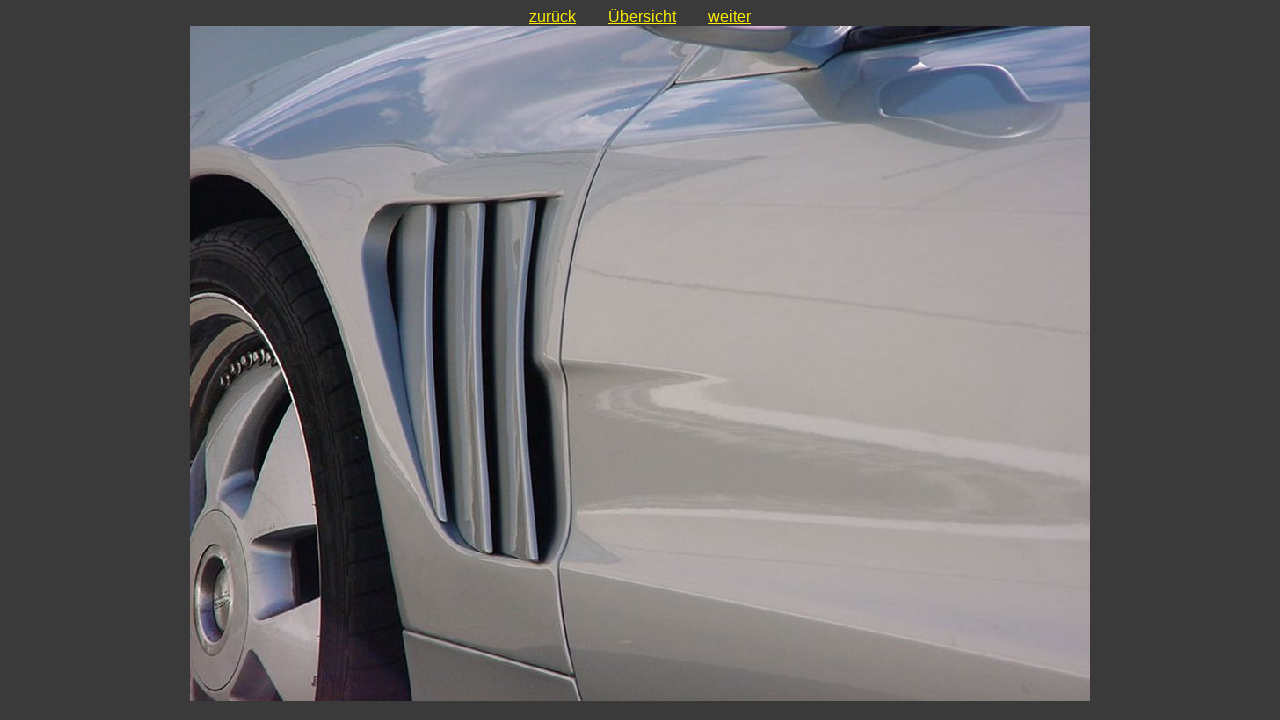

--- FILE ---
content_type: text/html
request_url: https://www.goeckel.de/mercedes_benz_galerie/Kotfluegel/sportkotfluegel-Sport_Kotfluegel_Mercedes-Benz_SL_R230712002JPG.html
body_size: 1292
content:
<!DOCTYPE HTML PUBLIC "-//W3C//DTD HTML 4.01 Transitional//EN" "http://www.w3.org/TR/html4/loose.dtd">
<!-- Diese Seite wurde mit BilderGalerie V. 2.6.1 (www.mksoftware.de.vu) erstellt. -->
<html>
<head>
  <meta name="generator" content="Michael Kuehns BilderGalerie (www.mksoftware.de.vu)">
  <meta http-equiv="content-type" content="text/html; charset=ISO-8859-1">
  <meta name="date" content="2012-04-09">
  <meta name="author" content="G&ouml;ckel Automobilveredelung">
  <meta name="keywords" content="G&ouml;ckel, Goeckel, G&ouml;ggel, Goeggel, Mercedes, Styling, Tuning, Leistungssteigerung, Autozubeh&ouml;r, Automobilveredelung, AMG - Look, Gebrauchtteile und Neuteile von Brabus, Carlsson, AMG, art-tuning, asma-design, expression, kleemann, f&uuml;r Mercedes Modelle  A-Klasse, w168, w169, B-Klasse w245, C-Klasse 190er w201 w202 w203 w204 w230cl cl, E-Klasse w123 w124 w210 w211 w212, S-Klasse w126 sec w140 cl w220 w221, R-Klasse w251, SL w107 c107 r129 r230 , SLK r170 r171, CLK w208 c208 w209 c209, ML, CLS s219, G Modell w463 w460 w461, GL, Viano, T-Modell, Coupe, Limousine, W114, W115, W116,  W124, W126, R129, R170, R171, W202, 190er, W201, W203, W210, W211, W212, Sprinter und Vito, Automobilveredelung, Leistungssteigerung, Chiptuning, Chip, Autozubehoer, Autozubeh&ouml;r, Zubeh&ouml;r, Zubehoer, Tuning, benz amg, mercedes benz styling, mercedes benz cls tuning, mercedes amg, mercedes benz styles, clk mercedes, mercedes benz automobile, mercedes benz sl, mercedes benz smart, mercedes benz clk tuning, mercedes chiptuning, mercedes tuning w124, mercedes styling, mercedes veredelung, mercedes tuning w126, mercedes tuning w210, mercedes tuning w203, mercedes tuning w201, mercedes tuning w140, mercedes tuning w202, mercedes tuning 190er, A-Klasse, B-Klasse, C-Klasse, E-Klasse, S-Klasse, R-Klasse, SL, SLK, CLK, ML, CLS, G Modell, GL, Viano, T-Modell, Coupe, Limousine W124, W210, W140, W203, W202, W201, W126, W107, W116, W114, W115, R170, R171, R129, Sprinter, Vito,  mercedes sportauspuff mercedes w202, sportauspuff mercedes w201, sportauspuff mercedes 190er, sportauspuff mercedes w203, sportauspuff mercedes w204, sportauspuff mercedes w210, sportauspuff mercedes w126, sportauspuff mercedes w124, sportauspuff mercedes w140, sportauspuff mercedes w220, sportauspuff mercedes w221, sportauspuff mercedes w168, sportauspuff mercedes w169, sportauspuff mercedes r170, sportauspuff mercedes r171, sportauspuff mercedes r230, sportauspuff mercedes w107, sportauspuff mercedes r129, sportauspuff mercedes w208, sportauspuff mercedes w209, sportauspuff merce,BilderGalerieMKSoftware">
  <meta name="description" content="Mercedes Tuning, SLK R170 Mercedes, goeckel, SLK R170 Tuning, Styling, Zubeh&ouml;r, Autozubeh&ouml;r Automobilveredelung Car Accessories f&uuml;r Ihr Mercedes Benz">
  <meta name="robots" content="index">
  <meta name="robots" content="follow">
  <link rel="stylesheet" type="text/css" href="sportkotfluegel.css">
  <title>Sportkotfl&uuml;gel </title>
</head>
<body id="einzelbild">
<div id="navieinzelbild"><a href="sportkotfluegel-Sport_Kotfluegel_Mercedes-Benz_SL_R230702002JPG.html">zur&uuml;ck</a><a href="sportkotfluegel.html">&Uuml;bersicht</a><a href="sportkotfluegel-Sport_Kotfluegel_Mercedes-Benz_SL_R23072002JPG.html">weiter</a></div>
<div id="grossbild">
    <img src="_gross/Sport_Kotfluegel_Mercedes-Benz_SL_R230712002.JPG" width="900" height="675" alt="Sport_Kotfluegel_Mercedes-Benz_SL_R230712002.JPG" title="">
</div>

</body>
</html>
<!-- Diese Seite wurde mit BilderGalerie V. 2.6.1 (www.mksoftware.de.vu) erstellt. -->
